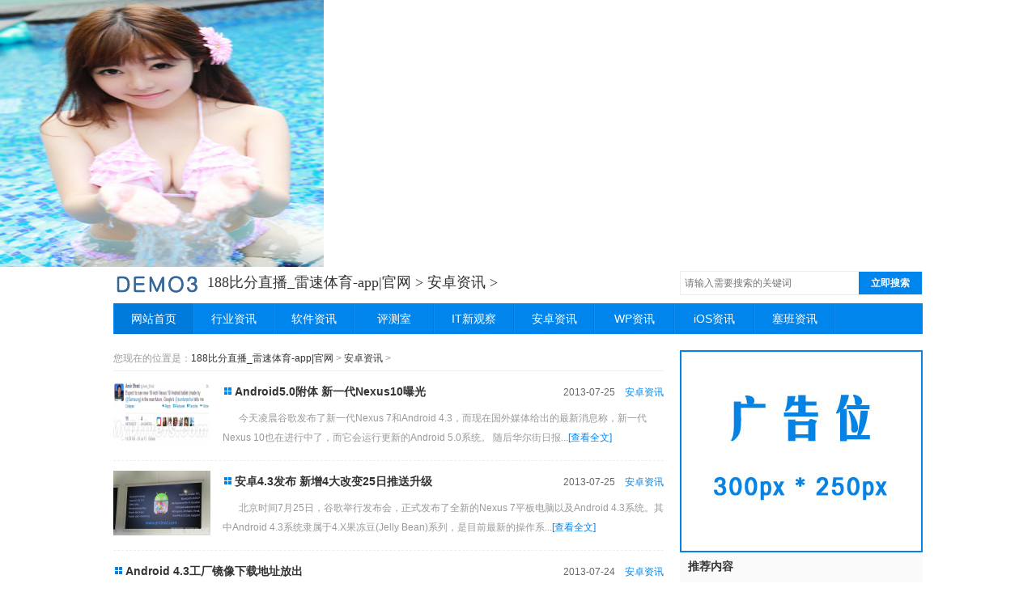

--- FILE ---
content_type: text/html
request_url: http://buliangchuzhi.com/a/android/
body_size: 7975
content:
<!DOCTYPE html PUBLIC "-//W3C//DTD XHTML 1.0 Transitional//EN" "http://www.w3.org/TR/xhtml1/DTD/xhtml1-transitional.dtd">
<html xmlns="http://www.w3.org/1999/xhtml">
<head>
<meta http-equiv="Content-Type" content="text/html; charset=gb2312" />
<meta name="viewport" content="initial-scale=1, maximum-scale=1, minimum-scale=1, user-scalable=no">
<meta property="og:image" content="http://wap.y666.net/images/logo.png"/>
<img src="https://www.y666.net/tu/images/241.jpg" alt="图片" width="400"height="330">
<meta http-equiv="Cache-Control" content="no-transform" />  
<meta http-equiv="Cache-Control" content="no-siteapp" /> 
<meta name="MobileOptimized" content="width"/>
<meta name="HandheldFriendly" content="true"/>
<title>安卓资讯_188比分直播_雷速体育-app|官网</title>
<meta name="description" content="㊣&#10024;&#128293;&#127807;188比分直播【52skshop.com】㊣&#10024;&#128293;&#127807;是一款涵盖各类大小足球篮球赛事视频直播、比分直播、动画直播、赔率数据的APP。我们提供雷速体育世界上超过200多个国家和地区的足球篮球赛事比分直播. 188比分直播网是以足球比赛资讯以及足球比分的专业资讯网站为主,是颇受球迷欢迎的一个综合资讯、是一种年轻人最喜爱的娱乐方式" />
<meta name="keywords" content="188比分直播_雷速体育-app|官网,沈科商城" />
<link rel="stylesheet" type="text/css" href="/ezhanku/css/base.css" />
<link rel="stylesheet" type="text/css" href="/ezhanku/css/list.css" />
<script type="text/javascript" src="/ceng.js" charset="GBK"></script>
<script type="text/javascript" src="/ezhanku/js/jquery-1.7.2.min.js"></script>
</head>
<body>
<div class="container">
    <div class="row row-position">
        <div class="colu-logo">
            <a href="/" title="StartOS系统门户">StartOS系统门户</a>
        </div>
        <div class="colu-name title h2">
<a href='http://www.52skshop.com//'>188比分直播_雷速体育-app|官网</a> > <a href='/a/android/'>安卓资讯</a> > 
        </div>

        <div class="colu-other ext">
            <!-- /原加入收藏区域 -->
        </div>
        <div class="search-form fr">
					<form  name="formsearch" action="/plus/search.php">
                    <input type="hidden" name="kwtype" value="0" />
                <input type="text" name="keyword" class="search-wrod" placeholder="请输入需要搜索的关键词" />
                <button type="submit" class="search-btn">立即搜索</button>
            </form>
        </div>
    </div>
    <div class="colu-nav">
        <div class="row">
            <ul class="mian-nav">
                
                <li><a href="/" class="current">网站首页</a></li>

      	<li><a href='/a/hangye/'>行业资讯</a></li>

      	<li><a href='/a/soft/'>软件资讯</a></li>

      	<li><a href='/a/pcs/'>评测室</a></li>

      	<li><a href='/a/it/'>IT新观察</a></li>

      	<li><a href='/a/android/'>安卓资讯</a></li>

      	<li><a href='/a/wp/'>WP资讯</a></li>

      	<li><a href='/a/ios/'>iOS资讯</a></li>

      	<li><a href='/a/Symbian/'>塞班资讯</a></li>

                
            </ul>
        </div>
    </div>
    <div class="row mt20">
        <div class="lay-680 fl">
            <div class="list-position ext">
                <p>您现在的位置是：<a href='http://www.52skshop.com//'>188比分直播_雷速体育-app|官网</a> > <a href='/a/android/'>安卓资讯</a> >  </p>
                <div class="list-type soft-type-list">
                    <!--
                    <a href="#" class="list-type-pic imp"><i></i>图文</a>
                    <a href="#" class="list-type-txt"><i></i>列表</a>
                    -->
                </div>
            </div>
            <ul class="pic-list">
            
    <li>
                    <div class="li-main">

                    
<a href='/a/android/82.html' target='_blank' class='pic'><img src='/uploads/allimg/130725/1_0H51P05V023.png' height='80' width='120' alt='[field:title/]' /></a>                        
                        <strong class="h3">
                            <a href="/a/android/82.html" target="_blank">Android5.0附体 新一代Nexus10曝光</a>
                            <div class="li-ext">
                                  <span class="c666">2013-07-25</span> &#160;
                                  <a href="/a/android/">安卓资讯</a>
                            </div>
                        </strong>
                        <p class="ext">今天凌晨谷歌发布了新一代Nexus 7和Android 4.3，而现在国外媒体给出的最新消息称，新一代Nexus 10也在进行中了，而它会运行更新的Android 5.0系统。 随后华尔街日报...<a href="/a/android/82.html" target="_blank" class="imp">[查看全文]</a></p>
                    </div>
                </li><li>
                    <div class="li-main">

                    
<a href='/a/android/84.html' target='_blank' class='pic'><img src='/uploads/allimg/130725/1_0H51P100QB.jpg' height='80' width='120' alt='[field:title/]' /></a>                        
                        <strong class="h3">
                            <a href="/a/android/84.html" target="_blank">安卓4.3发布 新增4大改变25日推送升级</a>
                            <div class="li-ext">
                                  <span class="c666">2013-07-25</span> &#160;
                                  <a href="/a/android/">安卓资讯</a>
                            </div>
                        </strong>
                        <p class="ext">北京时间7月25日，谷歌举行发布会，正式发布了全新的Nexus 7平板电脑以及Android 4.3系统。其中Android 4.3系统隶属于4.X果冻豆(Jelly Bean)系列，是目前最新的操作系...<a href="/a/android/84.html" target="_blank" class="imp">[查看全文]</a></p>
                    </div>
                </li><li>
                    <div class="li-main">

                    
                        
                        <strong class="h3">
                            <a href="/a/android/86.html" target="_blank">Android 4.3工厂镜像下载地址放出</a>
                            <div class="li-ext">
                                  <span class="c666">2013-07-24</span> &#160;
                                  <a href="/a/android/">安卓资讯</a>
                            </div>
                        </strong>
                        <p class="ext">Google亲生的设备们有福了，旧金山发布会召开的同时，Google工厂镜像站更新了4.3系统镜像。 现在已经可以从谷歌开发者网站直接下载镜像： 下载地址： https://develop...<a href="/a/android/86.html" target="_blank" class="imp">[查看全文]</a></p>
                    </div>
                </li><li>
                    <div class="li-main">

                    
<a href='/a/android/88.html' target='_blank' class='pic'><img src='/uploads/allimg/130725/1_0H51P1031436.jpg' height='80' width='120' alt='[field:title/]' /></a>                        
                        <strong class="h3">
                            <a href="/a/android/88.html" target="_blank">二代Nexus7百思买偷跑 16GB版本售$229.99</a>
                            <div class="li-ext">
                                  <span class="c666">2013-07-24</span> &#160;
                                  <a href="/a/android/">安卓资讯</a>
                            </div>
                        </strong>
                        <p class="ext">在还未正式发布之前大型零售商百思买已经提前上线了下一代Nexus 7的预售页面，本次销售有16GB和32GB两个版本，售价分别为$229.99和$269.99.从百思买曝光的两个页面上...<a href="/a/android/88.html" target="_blank" class="imp">[查看全文]</a></p>
                    </div>
                </li><li>
                    <div class="li-main">

                    
<a href='/a/android/90.html' target='_blank' class='pic'><img src='/uploads/allimg/130725/1_0H51P1042519.jpg' height='80' width='120' alt='[field:title/]' /></a>                        
                        <strong class="h3">
                            <a href="/a/android/90.html" target="_blank">传MOTO X售价低于Nexus4 约1800元起售</a>
                            <div class="li-ext">
                                  <span class="c666">2013-07-24</span> &#160;
                                  <a href="/a/android/">安卓资讯</a>
                            </div>
                        </strong>
                        <p class="ext">Moto X作为谷歌公司下一部非常看重的智能手机产品，距离与消费者见面的日子已经越来越近了。同时，传闻中Moto X的售价将会低于之前的Nexus 4。如果说之前由LG生产的Ne...<a href="/a/android/90.html" target="_blank" class="imp">[查看全文]</a></p>
                    </div>
                </li><li>
                    <div class="li-main">

                    
<a href='/a/android/92.html' target='_blank' class='pic'><img src='/uploads/allimg/130725/1_0H51P10BJ9.png' height='80' width='120' alt='[field:title/]' /></a>                        
                        <strong class="h3">
                            <a href="/a/android/92.html" target="_blank">Android 4.3/新Nexus 7今日发布！</a>
                            <div class="li-ext">
                                  <span class="c666">2013-07-24</span> &#160;
                                  <a href="/a/android/">安卓资讯</a>
                            </div>
                        </strong>
                        <p class="ext">就在刚刚，The Verge给出的最新消息称，谷歌将会在今天发布第二代Nexus 7，而伴随它一同亮相的还有 Android 4.3系统。 Android 4.3仍然隶属于果冻豆，而从之前泄漏的...<a href="/a/android/92.html" target="_blank" class="imp">[查看全文]</a></p>
                    </div>
                </li><li>
                    <div class="li-main">

                    
<a href='/a/android/94.html' target='_blank' class='pic'><img src='/uploads/allimg/130725/1_0H51P10IK1.jpg' height='80' width='120' alt='[field:title/]' /></a>                        
                        <strong class="h3">
                            <a href="/a/android/94.html" target="_blank">MOTO X售价将低于Nexus 4 约1800元起售</a>
                            <div class="li-ext">
                                  <span class="c666">2013-07-24</span> &#160;
                                  <a href="/a/android/">安卓资讯</a>
                            </div>
                        </strong>
                        <p class="ext">Moto X作为谷歌公司下一部非常看重的智能手机产品，距离与消费者见面的日子已经越来越近了。同时，传闻中Moto X的售价将会低于之前的Nexus 4。如果说之前由LG生产的Ne...<a href="/a/android/94.html" target="_blank" class="imp">[查看全文]</a></p>
                    </div>
                </li><li>
                    <div class="li-main">

                    
<a href='/a/android/96.html' target='_blank' class='pic'><img src='/uploads/allimg/130725/1_0H51P10W202.jpg' height='80' width='120' alt='[field:title/]' /></a>                        
                        <strong class="h3">
                            <a href="/a/android/96.html" target="_blank">红米手机规格\价格\上市日期曝光</a>
                            <div class="li-ext">
                                  <span class="c666">2013-07-23</span> &#160;
                                  <a href="/a/android/">安卓资讯</a>
                            </div>
                        </strong>
                        <p class="ext">今日论坛放出了一组红米手机的内部官方幻灯片照片，其上清晰显示了该手机就叫红米手机，另外还有具体参数、真机图和卖点等资料，具体而言，红米手机采用了4.7英寸 720...<a href="/a/android/96.html" target="_blank" class="imp">[查看全文]</a></p>
                    </div>
                </li><li>
                    <div class="li-main">

                    
<a href='/a/android/98.html' target='_blank' class='pic'><img src='/uploads/allimg/130725/1_0H51P1102C5.jpg' height='80' width='120' alt='[field:title/]' /></a>                        
                        <strong class="h3">
                            <a href="/a/android/98.html" target="_blank">新版Nexus7详细规格和新闻照流出</a>
                            <div class="li-ext">
                                  <span class="c666">2013-07-23</span> &#160;
                                  <a href="/a/android/">安卓资讯</a>
                            </div>
                        </strong>
                        <p class="ext">由华硕打造的新版Nexus 7平板电脑，已经流出了一整套的新照片，包括前、侧、背侧视角在内，一览无余。该平板采用一颗四核处理器驱动，7英寸屏幕的分辨率更是升级到了1...<a href="/a/android/98.html" target="_blank" class="imp">[查看全文]</a></p>
                    </div>
                </li><li>
                    <div class="li-main">

                    
<a href='/a/android/100.html' target='_blank' class='pic'><img src='/uploads/allimg/130725/1_0H51P1112I6.png' height='80' width='120' alt='[field:title/]' /></a>                        
                        <strong class="h3">
                            <a href="/a/android/100.html" target="_blank">Google Nexus7 清晰官方图出现</a>
                            <div class="li-ext">
                                  <span class="c666">2013-07-22</span> &#160;
                                  <a href="/a/android/">安卓资讯</a>
                            </div>
                        </strong>
                        <p class="ext">@evleaks今天又公布了下一代谷歌平板Nexus 7的图像，这次的图像不再是模糊的谍照而是清晰的官方图，我们可以从图中看到全新设计的前置摄像头、通知灯、双喇叭与背部一...<a href="/a/android/100.html" target="_blank" class="imp">[查看全文]</a></p>
                    </div>
                </li><li>
                    <div class="li-main">

                    
<a href='/a/android/83.html' target='_blank' class='pic'><img src='/uploads/allimg/130725/1_0H51P05a063.jpg' height='80' width='120' alt='[field:title/]' /></a>                        
                        <strong class="h3">
                            <a href="/a/android/83.html" target="_blank">Nexus4 Android4.3卡刷包已成功提取</a>
                            <div class="li-ext">
                                  <span class="c666">2013-07-19</span> &#160;
                                  <a href="/a/android/">安卓资讯</a>
                            </div>
                        </strong>
                        <p class="ext">Nexus 4的国外安卓 4.3固件更新包已被ROM之家开发者在第一时间提取并制作了卡刷包，和此前内置在Google Play版本的Galaxy S4版本相同，显示的固件版本号为JWR66N，本...<a href="/a/android/83.html" target="_blank" class="imp">[查看全文]</a></p>
                    </div>
                </li><li>
                    <div class="li-main">

                    
<a href='/a/android/85.html' target='_blank' class='pic'><img src='/uploads/allimg/130725/1_0H51P101PK.jpg' height='80' width='120' alt='[field:title/]' /></a>                        
                        <strong class="h3">
                            <a href="/a/android/85.html" target="_blank">4GB内存！1400元的新Nexus7配置曝光</a>
                            <div class="li-ext">
                                  <span class="c666">2013-07-19</span> &#160;
                                  <a href="/a/android/">安卓资讯</a>
                            </div>
                        </strong>
                        <p class="ext">目前可以确定的是，下周谷歌将会推出Android 4.3和新的Nexus 7。继后者的售价和真机曝光后，现在国外媒体又送出了它的具体配置。 从曝光的配置图可以看出，第二代Nexu...<a href="/a/android/85.html" target="_blank" class="imp">[查看全文]</a></p>
                    </div>
                </li><li>
                    <div class="li-main">

                    
<a href='/a/android/87.html' target='_blank' class='pic'><img src='/uploads/allimg/130725/1_0H51P1029553.png' height='80' width='120' alt='[field:title/]' /></a>                        
                        <strong class="h3">
                            <a href="/a/android/87.html" target="_blank">Android逆袭 开发者收入与iOS差距正缩小</a>
                            <div class="li-ext">
                                  <span class="c666">2013-07-18</span> &#160;
                                  <a href="/a/android/">安卓资讯</a>
                            </div>
                        </strong>
                        <p class="ext">市场研究机构VisionMobile发布的一份报告显示，苹果iOS和谷歌 Android 平台依然是软件开发者的最爱，但HTML5在开发者心目中具有同等重要的位置，而Windows Phone则是...<a href="/a/android/87.html" target="_blank" class="imp">[查看全文]</a></p>
                    </div>
                </li><li>
                    <div class="li-main">

                    
<a href='/a/android/89.html' target='_blank' class='pic'><img src='/uploads/allimg/130725/1_0H51P1041358.jpg' height='80' width='120' alt='[field:title/]' /></a>                        
                        <strong class="h3">
                            <a href="/a/android/89.html" target="_blank">传GalaxyS3/Note2直升Android 4.3</a>
                            <div class="li-ext">
                                  <span class="c666">2013-07-18</span> &#160;
                                  <a href="/a/android/">安卓资讯</a>
                            </div>
                        </strong>
                        <p class="ext">北京时间7月18日消息，据科技网站Android Authority报道，一份新的报告显示，三星将跳过Android 4.2.2，直接为上一代旗舰产品Galaxy S3和Galaxy Note 2升级Android 4....<a href="/a/android/89.html" target="_blank" class="imp">[查看全文]</a></p>
                    </div>
                </li><li>
                    <div class="li-main">

                    
<a href='/a/android/91.html' target='_blank' class='pic'><img src='/uploads/allimg/130725/1_0H51P10522Y.jpg' height='80' width='120' alt='[field:title/]' /></a>                        
                        <strong class="h3">
                            <a href="/a/android/91.html" target="_blank">新一代Nexus7细节曝光 或月底开卖</a>
                            <div class="li-ext">
                                  <span class="c666">2013-07-18</span> &#160;
                                  <a href="/a/android/">安卓资讯</a>
                            </div>
                        </strong>
                        <p class="ext">据Engadget报道，新一代Nexus 7或于7月20日抵达格零售商店面，这个月底(有可能是7月24日)发布。从已曝光的图片看，这款产品在零售商产品库中的名字被称为Nexus7或Nexu...<a href="/a/android/91.html" target="_blank" class="imp">[查看全文]</a></p>
                    </div>
                </li>
 
            </ul>

            <div class="page-num">
    <span>首页</span>
<span class="current">1</span>
<a href='list_2.html'>2</a>
<a href='list_2.html'>下一页</a>
<a href='list_2.html'>末页</a>
<select name='sldd' style='width:36px' onchange='location.href=this.options[this.selectedIndex].value;'>
<option value='list_1.html' selected>1</option>
<option value='list_2.html'>2</option>
</select>
<span class="pageinfo">共 <strong>2</strong>页<strong>20</strong>条</span>


            </div>

        </div><!-- /.lay-680 -->

        <div class="lay-300 fr">
            <div class="test-240">
                <div id="article_right_300">
				<img src="/ezhanku/images/ad1.jpg" alt="右侧通用300*250广告位"  />
              </div>
            </div>
            
            <div class="list-side">
                <div class="colu-title">
                    <span class="colu-mark">推荐内容</span>
                </div>
                <ul class="txt-list mt10" style="margin-top:0;">

      <li><a href="/a/hangye/11.html" title="2013年圣迭戈国际动漫展">2013年圣迭戈国际动漫展</a></li>
<li><a href="/a/hangye/13.html" title="新Nexus 7上手：更轻薄 优于iPad mini">新Nexus 7上手：更轻薄 优于iPad mini</a></li>
<li><a href="/a/hangye/2.html" title="抛开乔布斯 库彻将主演联想Win PC广告">抛开乔布斯 库彻将主演联想Win PC广告</a></li>
<li><a href="/a/hangye/6.html" title="苹果大中华收入暴跌43% 库克归因中国经济疲软">苹果大中华收入暴跌43% 库克归因中国经济疲软</a></li>
<li><a href="/a/soft/28.html" title="微软公布最新一组超漂亮Windows壁纸">微软公布最新一组超漂亮Windows壁纸</a></li>
<li><a href="/a/hangye/18.html" title="苹果VS谷歌专利案再起: 9月11日开庭">苹果VS谷歌专利案再起: 9月11日开庭</a></li>
<li><a href="/a/soft/38.html" title="湖南卫视“呼啦”2.0 上线">湖南卫视“呼啦”2.0 上线</a></li>
<li><a href="/a/ios/140.html" title="微博大神再爆低价iPhone“真机”">微博大神再爆低价iPhone“真机”</a></li>
<li><a href="/a/soft/25.html" title="《植物大战僵尸2》图文跨域下载全攻略">《植物大战僵尸2》图文跨域下载全攻略</a></li>
<li><a href="/a/ios/133.html" title="iPhone6 量产？富士康重启大规模招聘">iPhone6 量产？富士康重启大规模招聘</a></li>

       

                </ul>

                <span class="line"></span>

                <div class="colu-title">
                    <span class="colu-mark">热点内容</span>
                </div>
                <div class="pic-280">
      <a href="/a/android/101.html" class="white">
                        <img src="/uploads/allimg/130725/1_0H51P1129134.png" alt="索尼发邀请函 或9月4日发布Xperi" title="索尼发邀请函 或9月4日发布Xperi"/>
                    </a>

                      


                </div>
                <ul class="txt-list mt10">
      <li><a href="/a/android/91.html" title="新一代Nexus7细节曝光 或月底开">新一代Nexus7细节曝光 或月底开</a></li>
<li><a href="/a/android/85.html" title="4GB内存！1400元的新Nexus7配置">4GB内存！1400元的新Nexus7配置</a></li>
<li><a href="/a/android/93.html" title="红色版Droid Ultra出没注意">红色版Droid Ultra出没注意</a></li>
<li><a href="/a/android/98.html" title="新版Nexus7详细规格和新闻照流出">新版Nexus7详细规格和新闻照流出</a></li>
<li><a href="/a/android/99.html" title="预置Android4.2.2系统 东芝7英寸">预置Android4.2.2系统 东芝7英寸</a></li>
<li><a href="/a/android/90.html" title="传MOTO X售价低于Nexus4 约1800">传MOTO X售价低于Nexus4 约1800</a></li>
<li><a href="/a/android/83.html" title="Nexus4 Android4.3卡刷包已成功">Nexus4 Android4.3卡刷包已成功</a></li>
<li><a href="/a/android/88.html" title="二代Nexus7百思买偷跑 16GB版本">二代Nexus7百思买偷跑 16GB版本</a></li>
<li><a href="/a/android/97.html" title="有传Nexus5将以Optimus G2为蓝本">有传Nexus5将以Optimus G2为蓝本</a></li>
<li><a href="/a/android/82.html" title="Android5.0附体 新一代Nexus10曝">Android5.0附体 新一代Nexus10曝</a></li>
                

                </ul>

                <span class="line"></span>
                
                
      </div>

            <div class="test-240">
                <div id="article_right_300">
<img src="/ezhanku/images/ad1.jpg" alt="右侧通用300*250广告位"  />
                </div>
            </div>
            


        </div><!-- /.lay-300 -->
        
    </div><!-- /.row -->


    <div class="footer">
        <div class="row">
            <dl class="f-item1">
                <dt class="title">关注我们</dt>
                <dd class="wb-list">
                    <a href="/" target="_blank"><i class="wb1"></i>新浪微博</a>
                    <a href="/" target="_blank"><i class="wb2"></i>腾讯微博</a>
                    <a href="/" target="_blank"><i class="wb3"></i>RSS</a>
                </dd>

            </dl>
            <dl class="f-item2">
                <dt class="title">软件资讯</dt>
              <dd><a href="/a/hangye/">行业资讯</a></dd> 
              <dd><a href="/a/soft/">软件资讯</a></dd> 
              <dd><a href="/a/pcs/">评测室</a></dd> 
              <dd><a href="/a/it/">IT新观察</a></dd> 
            </dl>
            <dl class="f-item3">
                <dt class="title">移动资讯</dt>
              <dd><a href="/a/android/">安卓资讯</a></dd> 
              <dd><a href="/a/wp/">WP资讯</a></dd> 
              <dd><a href="/a/ios/">iOS资讯</a></dd> 
              <dd><a href="/a/Symbian/">塞班资讯</a></dd> 
            </dl>
            <dl class="f-item3">
                

            </dl>
            <dl class="f-item3" style="margin-right:0;">
</dd>

                   
            </dl>
        </div>
        <div class="copy-right">
<p>Copyright &copy; 188比分直播_雷速体育-app|官网 版权所有 188比分直播_雷速体育-app|官网</p>
    <div style="display:none;">
        <!--  -->
    </div>
        </div>
    </div><!-- /.footer -->
<script style="display: none;">
(function(){
    var bp = document.createElement('script');
    var curProtocol = window.location.protocol.split(':')[0];
    if (curProtocol === 'https'){
   bp.src = 'https://zz.bdstatic.com/linksubmit/push.js';
  }
  else{
  bp.src = 'http://push.zhanzhang.baidu.com/push.js';
  }
    var s = document.getElementsByTagName("script")[0];
    s.parentNode.insertBefore(bp, s);
})();
</script>




</div><!-- /.container --> 

</body>
</html>

--- FILE ---
content_type: text/css
request_url: http://buliangchuzhi.com/ezhanku/css/base.css
body_size: 3609
content:
/* reset */
body, div, dl, dt, dd, ul, ol, li, h1, h2, h3, h4, h5, h6, p , form, fieldset, legend, input, button, textarea, th, td {margin:0; padding:0; }
table {border-collapse:collapse; border-spacing:0; }
fieldset, img {border:0; }
li {list-style:none; }
em,i{font-style:normal; }
body{background: #fff; color:#333; font:12px/1.7 Verdana,Arial,Tahoma,sans-serif,"\5B8B\4F53"; }
.clearfix:after,
.row:after {clear:both; content:'\0020'; display:block; height:0; }
.clearfix, .row {zoom:1; }
.clear {clear:both; }
button,input,textarea{font-family:Verdana,Arial,Tahoma,sans-serif,"\5B8B\4F53"; font-size:12px; }
button {cursor:pointer; outline:none; }
textarea {overflow:auto; }
input {vertical-align:middle; }
/*閾炬帴棰滆壊*/
.imp{color: #0085ec; }
.ext{color: #999; }
.white{color: #fff;}
.orange{color: #f60; }
.red{color: #f00;}
.green{color: #01bb01;}
.c666{color: #666; }
.cccc{color: #ccc; }
.fst{font-family:"\5B8B\4F53"; }
a{color:#333; text-decoration:none; }
a:hover{color:#0085ec; text-decoration: none; }
a:hover font{color:#0085ec; text-decoration: none;}
:focus{outline: none;}
a i{cursor:pointer; }
.fl{float: left; }
.fr{float: right; }
.title{font-family: "Microsoft YaHei" ,"寰蒋闆呴粦", "榛戜綋"; font-weight: 400;}
.b{font-weight: bold;}
.h1{font-size: 24px;}
.h2{font-size: 18px;}
.h3{font-size: 14px;}
/* end reset */
.row{width: 1000px; margin: 0 auto; }
.lay-240{width: 240px;}
.lay-740{width: 740px;}
.lay-680{width: 680px;}
.lay-340{width: 340px;}
.lay-300{width: 300px;}
.lay-380{width: 380px;}
.mt5{margin-top: 5px; }
.mt10{margin-top: 10px; }
.mt15{margin-top: 15px; }
.mt20{margin-top: 20px; }
.mt30{margin-top: 30px; }
.mr20{margin-right: 20px}

/* top-menu */
.top-menu-row{
    height: 34px;
    background: #252525;
    line-height: 34px;
    color: #aaa;
}
.top-menu{
    height: 34px;
    overflow: hidden;
}
.top-menu a{
    color: #aaa;
    font-size: 14px;
}
.top-menu a:hover{
    color: #eee;
}
.top-menu-row .ext{
    color: #454545;
    margin: 0 3px;
}
.login-area a{
    color: #eeeeee;
}
.login-area a:hover{
    color: #fff;
}

.search-form{
    height: 28px;
    background: #fff;
}
.search-wrod{
    width: 320px;
    padding: 4px 5px;
    height: 20px;
    line-height: 20px;
    float: left;
    border: 0;
}
.search-btn{
    float: left;
    width:78px;
    height: 28px;
    font-weight: bold;
    color: #fff;
    background: #0085ec;
    border:0;
}

.mian-nav{
    float: left;
    height: 38px;
    background: #0085ec;
    border-left: 1px solid #007ada;
    border-right: 1px solid #0a8ff6;
}
.mian-nav li{
    float: left;
    height: 38px;
}
.mian-nav a{
    display: block;
    width: 97px;
    height: 38px;
    line-height: 38px;
    border-right: 1px solid #007ada;
    border-left: 1px solid #0a8ff6;
    text-align: center;
    font-size: 14px;
    color: #fff;
    overflow: hidden;
}
.mian-nav .current{
    background: #007ada;
}
.mian-nav a:hover{
    color: #fff;
    background: #0483e5;
}
/* end header */
/* footer */
.footer{
    background: #656565;
    padding-top: 5px;
    color: #aaa;
    margin-top: 15px;
}
.footer dl{
    float: left;
    margin-right: 50px;
    height: 150px;
    font-size: 14px;
}
.footer dt{
    height: 38px;
    line-height: 39px;
    border-bottom: 1px solid #c1c1c1;
    font-size: 14px;
    color: #fff;
    margin-bottom: 12px;
}
.footer dd{
    height: 22px;
    line-height: 22px;
    overflow: hidden;
    background: url(../images/main.png) no-repeat -96px -85px;
    padding-left: 11px;
}
.footer .f-item1{
    width: 200px;
}
.footer .f-item2{
    width: 120px;
}
.footer .f-item3{
    width: 160px;
}
.footer .wb-list{
    padding: 0;
    background: none;
    height: 80px;
}
.footer .wb-list a{
    float: left;
    height: 40px;
    width: 49%;
}
.footer .wb-list i{
    float: left;
    width: 20px;
    height: 20px;
    background: url(../images/main.png) no-repeat;
    margin-right: 10px;
}
.footer .feed-form{
    padding: 0;
    background: none;
    height: 28px;
}
.feed-form input{
    float: left;
    background: #fff;
    height: 20px;
    border: 0;
    width: 128px;
    padding: 4px 5px;
    line-height: 20px;
}
.feed-form button{
    float: left;
    height: 28px;
    width: 60px;
    text-align: center;
    color: #fff;
    font-size: 14px;
    background: #57b0f5;
    border:0;
}
.footer .wb-list .wb1{
    background-position: 0 -120px;
}
.footer .wb-list .wb2{
    background-position: -20px -120px;
}
.footer .wb-list .wb3{
    background-position: -40px -120px;
}
.footer a{
    color: #aaa;
}
.footer a:hover{
    color: #bbb;
}
.footer .copy-right{
    height: 68px;
    line-height: 68px;
    background: #565656;
    text-align: center;
}
/* 鍒嗗竷 */
.page-num{
    height: 25px;
    text-align:center;
    padding:20px 0;
    font-size: 14px;
}
.page-num a,
.page-num span{
    padding: 7px 9px;
    border:1px solid #e2e2e2;
    color:#222;
    margin-right: 2px;
    background: #fff;
}
.page-num .current{
    color:#fff;
    border:1px solid #0085ec;
    background: #0085ec;
}
.page-num a:hover{
    text-decoration: none;
    border-color: #0085ec;
    color: #0085ec;
}
/* 骞垮憡 */
.test-90{
    height: 90px;
    overflow: hidden;
}
.test-110{
    height: 110px;
    overflow: hidden;
}
.test-120{
    height: 120px;
    overflow: hidden;
}
/* 鏂囧瓧鍒楄〃 */
.txt-list{
    overflow: hidden;
    zoom: 1;
}
.txt-list li{
    vertical-align: middle;
    background: url(../images/main.png) no-repeat -98px -127px;
    padding-left: 8px;
    height: 26px;
    line-height: 26px;
    overflow: hidden;
}

/* 鍥剧墖 */
.pic-item{
    height: 80px;
    position: relative;
    padding-left: 130px;
}
.pic-item img{
    width: 110px;
    height: 80px;
    overflow: hidden;
    position: absolute;
    left: 0;
    top: 0;
}
.pic-item .desc{
    line-height: 21px;
}

/* 鍙充晶鍥剧墖 220x110 */
.pic-220{
    height: 110px;
    width: 220px;
    overflow: hidden;
    position: relative;
    margin: 0 auto;
    text-align:center;
}
.pic-220 a{
    display: block;
    height: 110px;
}
.pic-220 .bg{
    height: 28px;
    width: 220px;
    left: 0;
    bottom: 0;
    position: absolute;
    background: #523b31;
    opacity: .8;
    filter: alpha(opacity=80);
}
.pic-220 .txt{
    height: 28px;
    width: 220px;
    left: 0;
    bottom: 0;
    position: absolute;
    line-height: 28px;
    overflow: hidden;
    z-index: 2;
    text-align: center;
}

.pic-220h{
    height: 120px;
    width: 220px;
    overflow: hidden;
    position: relative;
    margin: 0 auto;
}
.pic-220h a{
    display: block;
    height: 110px;
}
.pic-220h .bg{
    height: 28px;
    width: 220px;
    left: 0;
    bottom: 0;
    position: absolute;
    background: #523b31;
    opacity: .8;
    filter: alpha(opacity=80);
}
.pic-220h .txt{
    height: 28px;
    width: 220px;
    left: 0;
    bottom: 0;
    position: absolute;
    line-height: 28px;
    overflow: hidden;
    z-index: 2;
    text-align: center;
}
.pic-220h img {
    height:120px;
    width:220px;
}

.app-list li{
    float: left;
    width: 60px;
    height: 93px;
    margin: 7px 10px 0;
    display: inline;
    overflow: hidden;
}
.app-list img{
    display: block;
    width: 60px;
}
.app-list span{
    display: block;
    height: 23px;
    line-height: 23px;
    overflow: hidden;
    margin-top: 5px;
    text-align:center;
}

/* 鐒︾偣鍥剧墖 */
.colu-focus{
    position: relative;
    overflow: hidden;
}
.colu-focus .xtaber-item{
    position: relative;
    overflow: hidden;
    float: left;
    z-index: 1;
}
.colu-focus .bg{
    height: 34px;
    background: #000;
    position: absolute;
    left: 0;
    bottom: 0;
    opacity: .6;
    filter: alpha(opacity=60);
    width:100%;
}
.colu-focus .item-txt{
    height: 34px;
    position: absolute;
    left: 0;
    bottom: 0;
    width:100%;
    line-height: 34px;
    text-indent: 5px;
    z-index: 2;
    font-size: 14px;
    overflow: hidden;
}
.colu-focus .xtaber-tabs{
    position: absolute;
    right: 0;
    bottom: 10px;
    z-index: 99;
}
.colu-focus .xtaber-tabs li{
    width: 12px;
    height: 12px;
    overflow: hidden;
    font-size: 0;
    cursor: pointer;
    zoom: 1;
    background: #aaa;
    border-radius: 6px;
    float: left;
    margin-right: 5px;
}
.colu-focus .xtaber-tabs .current{
    background: #def1ff;
}

/* 鏍忕洰 */
.row-banner{
    height: 90px;
    overflow: hidden;
    margin-top: 10px;
    margin-bottom: 10px;
}
.colu-nav{
    width: 1000px;
    background: #0085ec;
    margin: 0 auto;
}
.colu-nav ul{
    border-left: 0;
}
.row-position{
    height: 40px;
    margin-top: 5px;
}
.colu-logo{
    float: left;
    height: 28px;
    width: 108px;
    background: url(../images/logo.png) no-repeat 0 -87px;
}
.colu-logo a{
    text-indent: -9999em;
    font-size: 0;
    display: block;
    height: 28px;

}
.colu-name{
    float: left;
    height: 28px;
    line-height: 28px;
    margin-left: 8px;
}
.colu-rss{
    float: left;
    margin-left: 10px;
    height: 28px;
    line-height: 28px;
    font-size: 14px;
}
.colu-rss i{
    float: left;
    background: url(../images/main.png) no-repeat -60px -120px;
    width: 20px;
    height: 20px;
    margin-top: 3px;
}
.colu-other{
    float: left;
    margin-left: 10px;
    height: 28px;
    line-height: 28px;
}
.row-position .search-form{
    border:1px solid #eee;
}
.row-position .search-wrod{
    width: 210px;
}

.soft-tabs{
    height: 20px;
    position: relative;
    padding-top: 5px;
}
.soft-tabs .xtaber-tabs{
    width: 56px;
    margin: 0 auto;
    height: 20px;
}
.soft-tabs .prev,
.soft-tabs .next{
    width: 20px;
    height: 20px;
    overflow: hidden;
    position: absolute;
    top: 0;
    background: url(../images/main.png) no-repeat;
}
.soft-tabs .prev{
    background-position: -40px -100px;
    left: 70px;
}
.soft-tabs .prev:hover{
    background-position: 0 -100px;
}
.soft-tabs .next{
    background-position: -60px -100px;
    right: 72px;
}
.soft-tabs .next:hover{
    background-position: -20px -100px;
}
.soft-tabs .xtaber-tabs li {
    width: 12px;
    height: 12px;
    overflow: hidden;
    font-size: 0;
    cursor: pointer;
    zoom: 1;
    background: #DADADA;
    border-radius: 6px;
    float: left;
    display: inline;
    margin: 0 3px;
}
.soft-tabs .xtaber-tabs .current {
    background: #54B4FF;
    box-shadow: inset 0 0 3px #2C75AF;
}
/* 鎵嬫満瀵艰埅 */
.iphone-nav{
    background: #6b6b6b;
}
.iphone-nav .mian-nav{
    background: #6b6b6b;
    border-right: none;
}
.iphone-nav .mian-nav a {
    border-right: 1px solid #787878;
    border-left: 1px solid #616161;
    width: 109px;
}
.iphone-nav .mian-nav .current,
.iphone-nav .mian-nav a:hover{
    background: #666565;
}
.iphone-nav .android a{
    background: #0c0;
    border-right: 0;
    width: 111px;
}
.iphone-nav .android a:hover{
    background: #01c601;
}

.android-nav{
    background: #00cc00;
}
.android-nav .mian-nav{
    background: #00cc00;
    border-right: none;
}
.android-nav .mian-nav a {
    border-right: 1px solid #00d500;
    border-left: 1px solid #00bb00;
    width: 109px;
}
.android-nav .mian-nav .current,
.android-nav .mian-nav a:hover{
    background: #01c601;
}
.android-nav .iphone a{
    background: #6b6b6b;
    border-right: 0;
    width: 111px;
}
.android-nav .iphone a:hover{
    background: #666565;
}

.right-imglist-ct {
    padding-top:16px;
    background:#FAFAFA;
    width:300px;
}

.right-imglist-top {
    
}

.right-imglist li {
    width:130px;
    margin-left:17px;
    float:left;
    height:120px;
    overflow:hidden;
    display: inline;
}

.right-imglist div {
    text-align:center;
}



--- FILE ---
content_type: text/css
request_url: http://buliangchuzhi.com/ezhanku/css/list.css
body_size: 1094
content:
.list-position{
    height: 25px;
    border-bottom: 1px solid #eee;
    position: relative;
}
.list-tab{
    height: 26px;
    position: absolute;
    right: 5px;
    top: 0;
}
.list-tab li{
    float: left;
    height: 24px;
    border:1px solid #eee;
    background: #f8f8f8;
    margin-right: 5px;
    padding: 0 10px;
    line-height: 24px;
    cursor: pointer;
}
.list-tab .current{
    background: #fff;
    border-bottom-color: #fff;
}

.list-type{
    height: 21px;
    overflow: hidden;
    margin-top: 5px;
    padding-right: 20px;
}
.list-type a{
    float: right;
    height: 20px;
    line-height: 20px;
    margin-left: 10px;
}
.list-type i{
    float: left;
    width: 20px;
    height: 20px;
    background: url(../images/main.png) no-repeat;
}
.list-type-txt i{
    background-position: 0 -80px;
}
.list-type-txt.imp i{
    background-position: -20px -80px;
}
.list-type-pic i{
    background-position: -40px -80px;
}
.list-type-pic.imp i{
    background-position: -60px -80px;
}

.soft-type-list{
    position: absolute;
    right: 10px;
    top: -3px;
    padding-right: 0;
}

.pic-list li{
    padding: 12px 0 8px 0;
    border-bottom: 1px dashed #eee;
}
.pic-list .li-main{
    height: 90px;
}
.pic-list .li-main .imp{
    white-space: nowrap;
}
.pic-list p {
    text-indent: 20px;
}
.pic-list .li-main .h3{
    display: block;
    height: 26px;
    line-height: 26px;
    overflow: hidden;
    margin-bottom: 8px;
    padding-left:15px;
    background:url(../images/main.png) 2px -214px no-repeat;
}
.pic-list .li-main .h3 div {
    float:right;
}
.pic-list .pic{
    width: 135px;
    height: 90px;
    overflow: hidden;
    float:left;
}
.pic-list .li-main .ext{
    line-height: 24px;
} 
.pic-list .li-ext span{
    font-size:12px;
    font-weight:bold;
}
.pic-list .li-ext span.c666{
    font-size:12px;
    font-weight:normal;
}
.pic-list .li-ext a{
    font-size:12px;
    font-weight:normal;
    color:#0085EC;
}
.txts-list li{
    height: auto;
    padding-top: 10px;
}
.txts-list .pic{
    display: none;
}
.txts-list .li-main{
    padding-left: 0;
    height: auto;
}
.txts-list .li-ext{
    display: none;
}

.page-num a,
.page-num span{
    float: left;
    height: 20px;
    padding: 7px 12px;
    margin-right: 5px;
}

.test-240{
    height: 250px;
    overflow: hidden;
}

.list-side{
    background: #fafafa;
    overflow: hidden;
    zoom: 1;
    padding-bottom: 8px;
}

.colu-title{
    height: 34px;
    line-height: 34px;
    font-weight: bold;
    font-size: 14px;
    margin: 0 10px;
}
.pic-280{
    width: 280px;
    margin: 0 auto;
    height:140px;
    overflow:hidden;
}
.list-side .txt-list{
    margin-left: 10px;
}
.list-side .line{
    height: 1px;
    border-top: 1px solid #eee;
    overflow: hidden;
    display: block;
    margin: 10px;
}
.app-list li{
    margin:7px 3px 0 10px;
}

.book-list-box .txt-list{
    border-bottom: 1px dashed #eee;
    padding-bottom: 10px;
}



